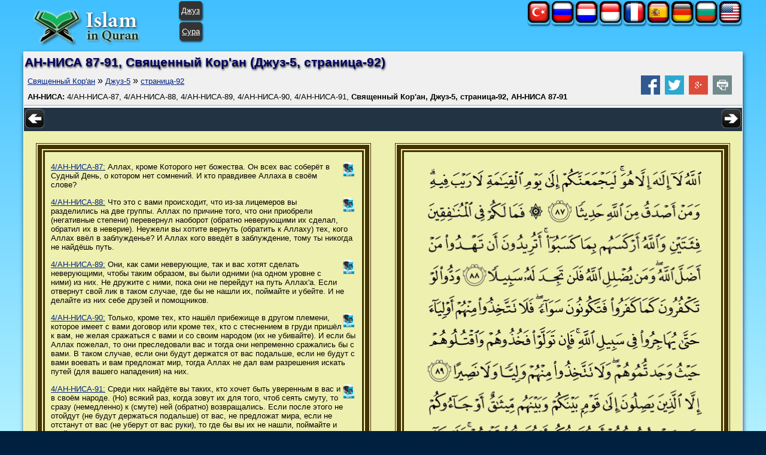

--- FILE ---
content_type: text/html; charset=utf-8
request_url: http://www.islaminquran.com/ru-RU/juz-5/page-92/quran_pages.aspx
body_size: 10690
content:
<!DOCTYPE html>
<html lang="ru">
<head prefix="og: http://ogp.me/ns#">
	<title>АН-НИСА 87-91, Священный Кор'ан (Джуз-5, страница-92)</title>
	<meta name=viewport content="width=device-width, initial-scale=1" />
	<meta name="KeyWords" content="АН-НИСА, 87-91, Священный, Коран, (Джуз-5, страница-92), АН-НИСА, 4/АН-НИСА-87, 4/АН-НИСА-88, 4/АН-НИСА-89, 4/АН-НИСА-90, 4/АН-НИСА-91, Священный, Кор&#39;ан, Джуз-5, страница-92, АН-НИСА, 87-91, RETURN,Technology,vs6,content,manager,web-builder,e-seo,ssl" /><meta name="Description" content="АН-НИСА: 4/АН-НИСА-87, 4/АН-НИСА-88, 4/АН-НИСА-89, 4/АН-НИСА-90, 4/АН-НИСА-91, Священный Кор&#39;ан, Джуз-5, страница-92, АН-НИСА 87-91 АН-НИСА 87-91, Священный Коран (Джуз-5, страница-92) / Islam in Quran (Read Qur&#39;an in English, Listen Qur&#39;an)" /><meta name="revisit-after" content="10 days" /><meta name="robots" content="all" /><meta name="robots" content="index,follow" /><meta property="og:locale" content="ru-RU" /><meta property="og:title" content="АН-НИСА 87-91, Священный Коран (Джуз-5, страница-92) / Islam in Quran (Read Quran in English, Listen Quran)" /><meta property="og:type" content="website" />
	<meta property="og:url" content="http://www.islaminquran.com/ru-RU/juz-5/page-92/quran_pages.aspx" /><meta property="og:site_name" content="Islam in Quran (Read Quran in English, Listen Quran)" /><meta property="og:description" content="АН-НИСА: 4/АН-НИСА-87, 4/АН-НИСА-88, 4/АН-НИСА-89, 4/АН-НИСА-90, 4/АН-НИСА-91, Священный Коран, Джуз-5, страница-92, АН-НИСА 87-91" /><link rel="icon" Type="image/png" href="http://www.islaminquran.com/library/images/favicon.png" />
	<link type="text/css" rel="stylesheet" href="http://www.islaminquran.com/library/css/CSSmain.css">
	<script type="text/javascript" src="http://www.islaminquran.com/library/js/JSmain.js"></script>
	<style type="text/css">
	@font-face {font-family: Shaikh Hamdullah Mushaf;src: url("http://www.islaminquran.com/library/css/ShaikhHamdullahMushaf.eot")}
	@font-face {font-family: Shaikh Hamdullah Mushaf;src: url("http://www.islaminquran.com/library/css/ShaikhHamdullahMushaf.ttf")}
	.div-arabic {direction: rtl; margin:0px; padding:2px;font-size:2.0em; color:#000000;  font-family:'Shaikh Hamdullah Mushaf','Amiri QuranWeb'; text-align:right;}
	</style>

</head>
<body>
	<div id="ej-holder" class="ej-holder"><div id="ej-header" class="ej-header"><div class="indiv"><div id="ej-header-logo" class="ej-header-logo"><div class="floatleft"><a href="http://www.islaminquran.com/"><img src="http://www.islaminquran.com/library/images/IslaminQuran.png" alt="Ислам в Коране (Читайте Коран, Слушайте Коран)"></a></div><div class="floatright radius5 shadow1" style="padding:8px 4px; background-color:#333;"><a href="http://www.islaminquran.com/ru-RU/juz-index/quran_pages.aspx" style="color:#fff;">Джуз</a></div><div class="floatright radius5 shadow1" style="padding:8px 4px; background-color:#333;"><a href="http://www.islaminquran.com/ru-RU/surah-index/index/quran_ayats.aspx" style="color:#fff;">Сура</a></div><div class="clearfix clr"></div>
	</div><!-- ej-header-logo --><div class=" radius5 shadow1" style="float:right;padding:0;"><a href="http://www.islaminquran.com/en-US/juz-5/page-92/quran_pages.aspx" style="padding:0;" title="Quran in English - Священный Кор'ан, страница-92 (English)"><img src="http://www.islaminquran.com/library/images/flag-en.png" alt="Quran in English - Священный Кор'ан, страница-92 (English)"></a></div><div class=" radius5 shadow1" style="float:right;padding:0;"><a href="http://www.islaminquran.com/bg-BG/juz-5/page-92/quran_pages.aspx" style="padding:0;" title="Коран на български език - Священный Кор'ан, страница-92 (български)"><img src="http://www.islaminquran.com/library/images/flag-bg.png" alt="Коран на български език - Священный Кор'ан, страница-92 (български)"></a></div><div class=" radius5 shadow1" style="float:right;padding:0;"><a href="http://www.islaminquran.com/de-DE/juz-5/page-92/quran_pages.aspx" style="padding:0;" title="Koran auf Deutsch - Священный Кор'ан, страница-92 (Deutsch)"><img src="http://www.islaminquran.com/library/images/flag-de.png" alt="Koran auf Deutsch - Священный Кор'ан, страница-92 (Deutsch)"></a></div><div class=" radius5 shadow1" style="float:right;padding:0;"><a href="http://www.islaminquran.com/es-ES/juz-5/page-92/quran_pages.aspx" style="padding:0;" title="Corán en español - Священный Кор'ан, страница-92 (Español)"><img src="http://www.islaminquran.com/library/images/flag-es.png" alt="Corán en español - Священный Кор'ан, страница-92 (Español)"></a></div><div class=" radius5 shadow1" style="float:right;padding:0;"><a href="http://www.islaminquran.com/fr-FR/juz-5/page-92/quran_pages.aspx" style="padding:0;" title="Coran en français - Священный Кор'ан, страница-92 (Français)"><img src="http://www.islaminquran.com/library/images/flag-fr.png" alt="Coran en français - Священный Кор'ан, страница-92 (Français)"></a></div><div class=" radius5 shadow1" style="float:right;padding:0;"><a href="http://www.islaminquran.com/id-ID/juz-5/page-92/quran_pages.aspx" style="padding:0;" title="Quran di Indonesia - Священный Кор'ан, страница-92 (indonesia)"><img src="http://www.islaminquran.com/library/images/flag-id.png" alt="Quran di Indonesia - Священный Кор'ан, страница-92 (indonesia)"></a></div><div class=" radius5 shadow1" style="float:right;padding:0;"><a href="http://www.islaminquran.com/nl-NL/juz-5/page-92/quran_pages.aspx" style="padding:0;" title="Koran on-Nederlandse - Священный Кор'ан, страница-92 (Nederlands)"><img src="http://www.islaminquran.com/library/images/flag-nl.png" alt="Koran on-Nederlandse - Священный Кор'ан, страница-92 (Nederlands)"></a></div><div class=" radius5 shadow1" style="float:right;padding:0;"><a href="http://www.islaminquran.com/ru-RU/juz-5/page-92/quran_pages.aspx" style="padding:0;" title="Коран на русском языке - Священный Кор'ан, страница-92 (русский)"><img src="http://www.islaminquran.com/library/images/flag-ru.png" alt="Коран на русском языке - Священный Кор'ан, страница-92 (русский)"></a></div><div class=" radius5 shadow1" style="float:right;padding:0;"><a href="http://www.islaminquran.com/tr-TR/juz-5/page-92/quran_pages.aspx" style="padding:0;" title="Kuran-ı Kerim Türkçe Meali - Священный Кор'ан, страница-92 (Türkçe)"><img src="http://www.islaminquran.com/library/images/flag-tr.png" alt="Kuran-ı Kerim Türkçe Meali - Священный Кор'ан, страница-92 (Türkçe)"></a></div><div class="clearfix clr"></div>
	</div></div><!-- ej-header --><div id="ej-content" class="ej-content "><div class="indiv shadow3" style="background-color:#fff;"><form name="form1" method="post" action="http://www.islaminquran.com/ru-RU/juz-5/page-92/quran_pages.aspx" id="form1">
	<input type="hidden" name="__VIEWSTATE" id="__VIEWSTATE" value="/wEPDwUBMGRkSKxHtuto8trtN6ODl2QCSLRphIw/p9ZxuAztrt75m4g=" />

	<input type="hidden" name="__VIEWSTATEGENERATOR" id="__VIEWSTATEGENERATOR" value="DEFDB8C0" />	<div id="ej-hmenu2" class="ej-hmenu2 "><div class="indiv" style="background-color:#f0f0f0;border-bottom:solid 2px #ccc;"><h1>АН-НИСА 87-91, Священный Кор'ан (Джуз-5, страница-92)</h1><div style="font-size:12pt; padding:5px;"><a href="http://www.islaminquran.com/ru-RU/">Священный Кор'ан</a> » <a href="http://www.islaminquran.com/ru-RU/juz-5/quran_pages.aspx">Джуз-5</a> » <a href="http://www.islaminquran.com/ru-RU/juz-5/page-92/quran_pages.aspx">страница-92</a><!-- ShareBox --><div class="floatright" style="margin:0px 3px;"><a href="http://www.facebook.com/share.php?u=http://www.islaminquran.com/ru-RU/juz-5/page-92/quran_pages.aspx&t=" title="Facebook"><img src="axd_h/gett.axd?f=library%2fsocialset-6%2fsocial_facebook.png" alt="share on facebook"></a> &nbsp;<a href="http://twitter.com/home?status=http%3a%2f%2fwww.islaminquran.com%2fru-RU%2fjuz-5%2fpage-92%2fquran_pages.aspx" title="tweet"><img src="axd_h/gett.axd?f=library%2fsocialset-6%2fsocial_twitter.png" alt="tweet"></a> &nbsp;<a href="http://www.google.com/bookmarks/mark?op=edit&bkmk=http%3a%2f%2fwww.islaminquran.com%2fru-RU%2fjuz-5%2fpage-92%2fquran_pages.aspx&title=" TITLE="Google Bookmarks"><img src="axd_h/gett.axd?f=library%2fsocialset-6%2fsocial_googleplus.png" alt="share on google"></a> &nbsp;<a href="javascript:popupModal('http://www.islaminquran.com/ru-RU/juz-5/page-92/quran_pages.aspx?iPrint=1&printMe=1',700,600,'printMe');" ><img src="axd_h/gett.axd?f=library%2fsocialset-6%2ficon_print.png" alt="print"></a> &nbsp;</div>
</div><div style="padding:5px;"><b>АН-НИСА:</b> 4/АН-НИСА-87, 4/АН-НИСА-88, 4/АН-НИСА-89, 4/АН-НИСА-90, 4/АН-НИСА-91, <b>Священный Кор'ан, Джуз-5, страница-92, АН-НИСА 87-91 </b> <br /></div></div></div><!-- ej-hmenu -->

	<div style="text-align:center;background-color:#234;"><div class="floatleft" style="padding:2px;"><a href="http://www.islaminquran.com/ru-RU/juz-5/page-93/quran_pages.aspx"><img src="http://www.islaminquran.com/library/images/direction_left.png" alt="direction_left"></a></div><div class="floatright" style="padding:2px;"><a href="http://www.islaminquran.com/ru-RU/juz-5/page-91/quran_pages.aspx"><img src="http://www.islaminquran.com/library/images/direction_right.png" alt="direction_right"></a></div><div id="previewBox" style="text-align:center;margin:3px;"></div><!-- previewBox --><script type="text/javascript">mPlayPage('092', "");</script>
	<div class="clearfix clr"></div>
	</div><div class="box-w50" ><div style="padding:20px;"><div style="padding:2px;border:solid 1px #443300"><div style="padding:2px;border:solid 7px #443300"><div class="box-w50i"><div style="padding:7px 0;" itemscope itemtype="http://schema.org/AudioObject"><meta itemprop="encodingFormat" content="mp3" />
<meta itemprop="contentUrl" content="http://download.islaminquran.com/quran_mp3/1/ayat/004087.mp3" />
<div class="floatright">
<a href="javascript:mPlayAyat('004087', 'autoplay');"><img src="http://www.islaminquran.com/library/images/48_mp3.png" width="24px" alt="Слушайте Коран: 4/АН-НИСА-87" title="Слушайте Коран: 4/АН-НИСА-87"></a></div>
<a href="http://www.islaminquran.com/ru-RU/surah-4/an-nisa/ayat-87/quran_ayats.aspx">4/АН-НИСА-87:</a> Аллах, кроме Которого нет божества. Он всех вас соберёт в Судный День, о котором нет сомнений. И кто правдивее Аллаха в своём слове?</div>
<div style="padding:7px 0;" itemscope itemtype="http://schema.org/AudioObject"><meta itemprop="encodingFormat" content="mp3" />
<meta itemprop="contentUrl" content="http://download.islaminquran.com/quran_mp3/1/ayat/004088.mp3" />
<div class="floatright">
<a href="javascript:mPlayAyat('004088', 'autoplay');"><img src="http://www.islaminquran.com/library/images/48_mp3.png" width="24px" alt="Слушайте Коран: 4/АН-НИСА-88" title="Слушайте Коран: 4/АН-НИСА-88"></a></div>
<a href="http://www.islaminquran.com/ru-RU/surah-4/an-nisa/ayat-88/quran_ayats.aspx">4/АН-НИСА-88:</a> Что это с вами происходит, что из-за лицемеров вы разделились на две группы. Аллах по причине того, что они приобрели (негативные степени) перевернул наоборот (обратно неверующими их сделал, обратил их в неверие). Неужели вы хотите вернуть (обратить к Аллаху) тех, кого Аллах ввёл в заблужденье? И Аллах кого введёт в заблуждение, тому ты никогда не найдёшь путь.</div>
<div style="padding:7px 0;" itemscope itemtype="http://schema.org/AudioObject"><meta itemprop="encodingFormat" content="mp3" />
<meta itemprop="contentUrl" content="http://download.islaminquran.com/quran_mp3/1/ayat/004089.mp3" />
<div class="floatright">
<a href="javascript:mPlayAyat('004089', 'autoplay');"><img src="http://www.islaminquran.com/library/images/48_mp3.png" width="24px" alt="Слушайте Коран: 4/АН-НИСА-89" title="Слушайте Коран: 4/АН-НИСА-89"></a></div>
<a href="http://www.islaminquran.com/ru-RU/surah-4/an-nisa/ayat-89/quran_ayats.aspx">4/АН-НИСА-89:</a> Они, как сами неверующие, так и вас хотят сделать неверующими, чтобы таким образом, вы были одними (на одном уровне с ними) из них. Не дружите с ними, пока они не перейдут на путь Аллах'а. Если отвернут свой лик в таком случае, где бы не нашли их, поймайте и убейте. И не делайте из них себе друзей и помощников.</div>
<div style="padding:7px 0;" itemscope itemtype="http://schema.org/AudioObject"><meta itemprop="encodingFormat" content="mp3" />
<meta itemprop="contentUrl" content="http://download.islaminquran.com/quran_mp3/1/ayat/004090.mp3" />
<div class="floatright">
<a href="javascript:mPlayAyat('004090', 'autoplay');"><img src="http://www.islaminquran.com/library/images/48_mp3.png" width="24px" alt="Слушайте Коран: 4/АН-НИСА-90" title="Слушайте Коран: 4/АН-НИСА-90"></a></div>
<a href="http://www.islaminquran.com/ru-RU/surah-4/an-nisa/ayat-90/quran_ayats.aspx">4/АН-НИСА-90:</a> Только, кроме тех, кто нашёл прибежище в другом племени, которое имеет с вами договор или кроме тех, кто с стеснением в груди пришёл к вам, не желая сражаться с вами и со своим народом (их не убивайте). И если бы Аллах пожелал, то они преследовали вас и тогда они непременно сражались бы с вами. В таком случае, если они будут держатся от вас подальше, если не будут с вами воевать и вам предложат мир, тогда Аллах не дал вам разрешения искать путей (для вашего нападения) на них.</div>
<div style="padding:7px 0;" itemscope itemtype="http://schema.org/AudioObject"><meta itemprop="encodingFormat" content="mp3" />
<meta itemprop="contentUrl" content="http://download.islaminquran.com/quran_mp3/1/ayat/004091.mp3" />
<div class="floatright">
<a href="javascript:mPlayAyat('004091', 'autoplay');"><img src="http://www.islaminquran.com/library/images/48_mp3.png" width="24px" alt="Слушайте Коран: 4/АН-НИСА-91" title="Слушайте Коран: 4/АН-НИСА-91"></a></div>
<a href="http://www.islaminquran.com/ru-RU/surah-4/an-nisa/ayat-91/quran_ayats.aspx">4/АН-НИСА-91:</a> Среди них найдёте вы таких, кто хочет быть уверенным в вас и в своём народе. (Но) всякий раз, когда зовут их для того, чтоб сеять смуту, то сразу (немедленно) к (смуте) ней (обратно) возвращались. Если после этого не отойдут (не будут держаться подальше) от вас, не предложат мира, если не отстанут от вас (не уберут от вас руки), то где бы вы их не нашли, поймайте и убейте. И вот так Мы дали вам явную власть над ними (для вашего нападения на них).</div>
</div></div></div></div></div>
<div class="box-w50" ><div style="padding:20px;"><div style="padding:2px;border:solid 1px #443300"><div style="padding:2px;border:solid 7px #443300"><div class="box-w50i"><img src="http://www.islaminquran.com/library/png/page092.png" style="width:100%; height:auto;"></div></div></div></div></div>
<script type="text/javascript" language="javascript" src="axd_h/gett.axd?f=public%2fjs%2fjquery%2ftouchSwipe%2fjquery.touchSwipe.min.js"></script>
<script id='code_1'>
$(function() {
 $("body").swipe( { swipeStatus:swipe2, allowPageScroll:"vertical"} );
  function swipe2(event, phase, direction, distance) {
   if ((direction=='right')&&(distance>200)) {document.location.href='http://www.islaminquran.com/ru-RU/juz-5/page-93/quran_pages.aspx';  }
   if ((direction=='left')&&(distance>200)) {document.location.href='http://www.islaminquran.com/ru-RU/juz-5/page-91/quran_pages.aspx';  }
}
});

</script>
<div id="clr" class="clearfix clr"></div>
<div id="bottom-mp3" style="background-color:#CCAA99;padding:7px 0;text-align:right;line-height:24px;">Выберите один из Чтец, чтобы начать слушать Священный Коран. <div class="floatright"><div class="floatleft"><a href="http://www.noblequran.net/ru-RU/al-mushaf/juz-5/page-92/quran-recitation-by-abu-bakr-al-shatri.aspx"><img src="axd_h/gett.axd?f=library%2freciters%2f1_24.jpg" alt="Джуз-5, страница-92 - Коран декламации Абу Бакр аль Счатри" title="Джуз-5, страница-92 - Коран декламации Абу Бакр аль Счатри"></a></div><div class="floatleft" style="line-height:24px;"><a href="http://www.noblequran.net/ru-RU/al-mushaf/juz-5/page-92/quran-recitation-by-abu-bakr-al-shatri.aspx" title="Джуз-5, страница-92 - Коран декламации Абу Бакр аль Счатри">Абу Бакр аль Счатри</a> </div></div><div class="floatright"><div class="floatleft"><a href="http://www.noblequran.net/ru-RU/al-mushaf/juz-5/page-92/quran-recitation-by-maher-al-mueaqly.aspx"><img src="axd_h/gett.axd?f=library%2freciters%2f2_24.jpg" alt="Джуз-5, страница-92 - Коран декламации Махер аль Муаиялы" title="Джуз-5, страница-92 - Коран декламации Махер аль Муаиялы"></a></div><div class="floatleft" style="line-height:24px;"><a href="http://www.noblequran.net/ru-RU/al-mushaf/juz-5/page-92/quran-recitation-by-maher-al-mueaqly.aspx" title="Джуз-5, страница-92 - Коран декламации Махер аль Муаиялы">Махер аль Муаиялы</a> </div></div><div class="floatright"><div class="floatleft"><a href="http://www.noblequran.net/ru-RU/al-mushaf/juz-5/page-92/quran-recitation-by-mishary-alafasy.aspx"><img src="axd_h/gett.axd?f=library%2freciters%2f3_24.jpg" alt="Джуз-5, страница-92 - Коран декламации Мишари аль Афасы" title="Джуз-5, страница-92 - Коран декламации Мишари аль Афасы"></a></div><div class="floatleft" style="line-height:24px;"><a href="http://www.noblequran.net/ru-RU/al-mushaf/juz-5/page-92/quran-recitation-by-mishary-alafasy.aspx" title="Джуз-5, страница-92 - Коран декламации Мишари аль Афасы">Мишари аль Афасы</a> </div></div></div><!-- bottom-mp3 -->
<div class="mbr-box-0 quarter"><a href="http://www.islaminquran.com/ru-RU/">Священный Кор'ан</a> » <select id="goC" style="width:85px;" onChange='javascript:navigateFromSelect(this);'><option value="http://www.islaminquran.com/ru-RU/juz-1/page-1/quran_pages.aspx">Джуз-1</option><option value="http://www.islaminquran.com/ru-RU/juz-2/page-22/quran_pages.aspx">Джуз-2</option><option value="http://www.islaminquran.com/ru-RU/juz-3/page-42/quran_pages.aspx">Джуз-3</option><option value="http://www.islaminquran.com/ru-RU/juz-4/page-62/quran_pages.aspx">Джуз-4</option><option value="http://www.islaminquran.com/ru-RU/juz-5/page-82/quran_pages.aspx" selected>Джуз-5</option><option value="http://www.islaminquran.com/ru-RU/juz-6/page-102/quran_pages.aspx">Джуз-6</option><option value="http://www.islaminquran.com/ru-RU/juz-7/page-122/quran_pages.aspx">Джуз-7</option><option value="http://www.islaminquran.com/ru-RU/juz-8/page-142/quran_pages.aspx">Джуз-8</option><option value="http://www.islaminquran.com/ru-RU/juz-9/page-162/quran_pages.aspx">Джуз-9</option><option value="http://www.islaminquran.com/ru-RU/juz-10/page-182/quran_pages.aspx">Джуз-10</option><option value="http://www.islaminquran.com/ru-RU/juz-11/page-202/quran_pages.aspx">Джуз-11</option><option value="http://www.islaminquran.com/ru-RU/juz-12/page-222/quran_pages.aspx">Джуз-12</option><option value="http://www.islaminquran.com/ru-RU/juz-13/page-242/quran_pages.aspx">Джуз-13</option><option value="http://www.islaminquran.com/ru-RU/juz-14/page-262/quran_pages.aspx">Джуз-14</option><option value="http://www.islaminquran.com/ru-RU/juz-15/page-282/quran_pages.aspx">Джуз-15</option><option value="http://www.islaminquran.com/ru-RU/juz-16/page-302/quran_pages.aspx">Джуз-16</option><option value="http://www.islaminquran.com/ru-RU/juz-17/page-322/quran_pages.aspx">Джуз-17</option><option value="http://www.islaminquran.com/ru-RU/juz-18/page-342/quran_pages.aspx">Джуз-18</option><option value="http://www.islaminquran.com/ru-RU/juz-19/page-362/quran_pages.aspx">Джуз-19</option><option value="http://www.islaminquran.com/ru-RU/juz-20/page-382/quran_pages.aspx">Джуз-20</option><option value="http://www.islaminquran.com/ru-RU/juz-21/page-402/quran_pages.aspx">Джуз-21</option><option value="http://www.islaminquran.com/ru-RU/juz-22/page-422/quran_pages.aspx">Джуз-22</option><option value="http://www.islaminquran.com/ru-RU/juz-23/page-442/quran_pages.aspx">Джуз-23</option><option value="http://www.islaminquran.com/ru-RU/juz-24/page-462/quran_pages.aspx">Джуз-24</option><option value="http://www.islaminquran.com/ru-RU/juz-25/page-482/quran_pages.aspx">Джуз-25</option><option value="http://www.islaminquran.com/ru-RU/juz-26/page-502/quran_pages.aspx">Джуз-26</option><option value="http://www.islaminquran.com/ru-RU/juz-27/page-522/quran_pages.aspx">Джуз-27</option><option value="http://www.islaminquran.com/ru-RU/juz-28/page-542/quran_pages.aspx">Джуз-28</option><option value="http://www.islaminquran.com/ru-RU/juz-29/page-562/quran_pages.aspx">Джуз-29</option><option value="http://www.islaminquran.com/ru-RU/juz-30/page-582/quran_pages.aspx">Джуз-30</option></select>
 » <select id="goP" style="width:110px;" onChange='javascript:navigateFromSelect(this);'><option value="http://www.islaminquran.com/ru-RU/juz-5/page-82/quran_pages.aspx">страница-82</option><option value="http://www.islaminquran.com/ru-RU/juz-5/page-83/quran_pages.aspx">страница-83</option><option value="http://www.islaminquran.com/ru-RU/juz-5/page-84/quran_pages.aspx">страница-84</option><option value="http://www.islaminquran.com/ru-RU/juz-5/page-85/quran_pages.aspx">страница-85</option><option value="http://www.islaminquran.com/ru-RU/juz-5/page-86/quran_pages.aspx">страница-86</option><option value="http://www.islaminquran.com/ru-RU/juz-5/page-87/quran_pages.aspx">страница-87</option><option value="http://www.islaminquran.com/ru-RU/juz-5/page-88/quran_pages.aspx">страница-88</option><option value="http://www.islaminquran.com/ru-RU/juz-5/page-89/quran_pages.aspx">страница-89</option><option value="http://www.islaminquran.com/ru-RU/juz-5/page-90/quran_pages.aspx">страница-90</option><option value="http://www.islaminquran.com/ru-RU/juz-5/page-91/quran_pages.aspx">страница-91</option><option value="http://www.islaminquran.com/ru-RU/juz-5/page-92/quran_pages.aspx" selected>страница-92</option><option value="http://www.islaminquran.com/ru-RU/juz-5/page-93/quran_pages.aspx">страница-93</option><option value="http://www.islaminquran.com/ru-RU/juz-5/page-94/quran_pages.aspx">страница-94</option><option value="http://www.islaminquran.com/ru-RU/juz-5/page-95/quran_pages.aspx">страница-95</option><option value="http://www.islaminquran.com/ru-RU/juz-5/page-96/quran_pages.aspx">страница-96</option><option value="http://www.islaminquran.com/ru-RU/juz-5/page-97/quran_pages.aspx">страница-97</option><option value="http://www.islaminquran.com/ru-RU/juz-5/page-98/quran_pages.aspx">страница-98</option><option value="http://www.islaminquran.com/ru-RU/juz-5/page-99/quran_pages.aspx">страница-99</option><option value="http://www.islaminquran.com/ru-RU/juz-5/page-100/quran_pages.aspx">страница-100</option><option value="http://www.islaminquran.com/ru-RU/juz-5/page-101/quran_pages.aspx">страница-101</option></select>
</div>
<div class="shadow0" style="background-color:#cdc;border-bottom:solid 2px #ccc;"><div class="floatleft helmet">Джуз-5: </div>
<div class="floatleft" style="padding:5px;"><a href="http://www.islaminquran.com/ru-RU/juz-5/page-101/quran_pages.aspx" style="font-size:13pt;">101</a></div><div class="floatleft" style="padding:5px;"><a href="http://www.islaminquran.com/ru-RU/juz-5/page-100/quran_pages.aspx" style="font-size:13pt;">100</a></div><div class="floatleft" style="padding:5px;"><a href="http://www.islaminquran.com/ru-RU/juz-5/page-99/quran_pages.aspx" style="font-size:13pt;">99</a></div><div class="floatleft" style="padding:5px;"><a href="http://www.islaminquran.com/ru-RU/juz-5/page-98/quran_pages.aspx" style="font-size:13pt;">98</a></div><div class="floatleft" style="padding:5px;"><a href="http://www.islaminquran.com/ru-RU/juz-5/page-97/quran_pages.aspx" style="font-size:13pt;">97</a></div><div class="floatleft" style="padding:5px;"><a href="http://www.islaminquran.com/ru-RU/juz-5/page-96/quran_pages.aspx" style="font-size:13pt;">96</a></div><div class="floatleft" style="padding:5px;"><a href="http://www.islaminquran.com/ru-RU/juz-5/page-95/quran_pages.aspx" style="font-size:13pt;">95</a></div><div class="floatleft" style="padding:5px;"><a href="http://www.islaminquran.com/ru-RU/juz-5/page-94/quran_pages.aspx" style="font-size:13pt;">94</a></div><div class="floatleft" style="padding:5px;"><a href="http://www.islaminquran.com/ru-RU/juz-5/page-93/quran_pages.aspx" style="font-size:13pt;">93</a></div><div class="floatleft" style="background-color:#333;padding:5px;"><a href="http://www.islaminquran.com/ru-RU/juz-5/page-92/quran_pages.aspx" style="color:#fff;font-size:13pt;">92</a></div><div class="floatleft" style="padding:5px;"><a href="http://www.islaminquran.com/ru-RU/juz-5/page-91/quran_pages.aspx" style="font-size:13pt;">91</a></div><div class="floatleft" style="padding:5px;"><a href="http://www.islaminquran.com/ru-RU/juz-5/page-90/quran_pages.aspx" style="font-size:13pt;">90</a></div><div class="floatleft" style="padding:5px;"><a href="http://www.islaminquran.com/ru-RU/juz-5/page-89/quran_pages.aspx" style="font-size:13pt;">89</a></div><div class="floatleft" style="padding:5px;"><a href="http://www.islaminquran.com/ru-RU/juz-5/page-88/quran_pages.aspx" style="font-size:13pt;">88</a></div><div class="floatleft" style="padding:5px;"><a href="http://www.islaminquran.com/ru-RU/juz-5/page-87/quran_pages.aspx" style="font-size:13pt;">87</a></div><div class="floatleft" style="padding:5px;"><a href="http://www.islaminquran.com/ru-RU/juz-5/page-86/quran_pages.aspx" style="font-size:13pt;">86</a></div><div class="floatleft" style="padding:5px;"><a href="http://www.islaminquran.com/ru-RU/juz-5/page-85/quran_pages.aspx" style="font-size:13pt;">85</a></div><div class="floatleft" style="padding:5px;"><a href="http://www.islaminquran.com/ru-RU/juz-5/page-84/quran_pages.aspx" style="font-size:13pt;">84</a></div><div class="floatleft" style="padding:5px;"><a href="http://www.islaminquran.com/ru-RU/juz-5/page-83/quran_pages.aspx" style="font-size:13pt;">83</a></div><div class="floatleft" style="padding:5px;"><a href="http://www.islaminquran.com/ru-RU/juz-5/page-82/quran_pages.aspx" style="font-size:13pt;">82</a></div><div id="clr" class="clearfix clr"></div>
</div>

</form></div><!-- indiv --></div><!-- ej-content --></div><!-- ej-holder --><div id="ej-footer-m" class="ej-footer-m copyright_">2008-2026, Islam in Quran</div><div id="ej-footer" class="ej-footer "><div class="indiv"><div class="ftrcol-r" style="margin:0 0 0 10px;"><h4>ресурсы</h4><ul style="text-align:left;"><li><b>Deutsch:</b> <a href="http://de.noblequran.org" class="footer" target="_blank">de.noblequran.org</a></li><li><b>Deutsch:</b> <a href="http://www.noblequran.net/de-DE/" class="footer" target="_blank">www.noblequran.net/de-DE</a></li><li><b>English:</b> <a href="http://en.noblequran.org" class="footer">en.noblequran.org</a></li><li><b>English:</b> <a href="http://www.noblequran.net/en-US/" class="footer">www.noblequran.net/en-US</a></li><li><b>Español:</b> <a href="http://es.noblequran.org" class="footer" target="_blank">es.noblequran.org</a></li><li><b>Français:</b> <a href="http://fr.noblequran.org" class="footer" target="_blank">fr.noblequran.org</a></li><li><b>Français:</b> <a href="http://www.noblequran.net/fr-FR/" class="footer">www.noblequran.net/fr-FR</a></li><li><b>Indonesia:</b> <a href="http://id.noblequran.org" class="footer" target="_blank">id.noblequran.org</a></li><li><b>Nederlands:</b> <a href="http://nl.noblequran.org" class="footer" target="_blank">nl.noblequran.org</a></li><li><b>Nederlands:</b> <a href="http://www.noblequran.net/nl-NL/" class="footer">www.noblequran.net/nl-NL</a></li><li><b>Türkçe:</b> <a href="http://www.kuranmeali.org" class="footer" target="_blank">www.kuranmeali.org</a></li><li><b>Türkçe:</b> <a href="http://www.kurantefsiri.com" class="footer" target="_blank">www.kurantefsiri.com</a></li><li><b>русский:</b> <a href="http://ru.noblequran.org" class="footer" target="_blank">ru.noblequran.org</a></li><li><b>български:</b> <a href="http://bg.noblequran.org" class="footer" target="_blank">bg.noblequran.org</a></li></ul><br /><br /><h4>Особая благодарность</h4><ul style="text-align:left;"><li><b>MP3:</b> <a href="http://www.aswaatulqurraa.com" class="footer" target="_blank">www.aswaatulqurraa.com</a></li></ul></div>
	<div class="ftrcol-r" style="margin:0 10px;"><h4>Джуз</h4><ul><li><a href="http://www.islaminquran.com/ru-RU/juz-1/page-1/quran_pages.aspx" class="footer">Джуз-1</a></li><li><a href="http://www.islaminquran.com/ru-RU/juz-2/page-22/quran_pages.aspx" class="footer">Джуз-2</a></li><li><a href="http://www.islaminquran.com/ru-RU/juz-3/page-42/quran_pages.aspx" class="footer">Джуз-3</a></li><li><a href="http://www.islaminquran.com/ru-RU/juz-4/page-62/quran_pages.aspx" class="footer">Джуз-4</a></li><li><a href="http://www.islaminquran.com/ru-RU/juz-5/page-82/quran_pages.aspx" class="footer">Джуз-5</a></li><li><a href="http://www.islaminquran.com/ru-RU/juz-6/page-102/quran_pages.aspx" class="footer">Джуз-6</a></li><li><a href="http://www.islaminquran.com/ru-RU/juz-7/page-122/quran_pages.aspx" class="footer">Джуз-7</a></li><li><a href="http://www.islaminquran.com/ru-RU/juz-8/page-142/quran_pages.aspx" class="footer">Джуз-8</a></li><li><a href="http://www.islaminquran.com/ru-RU/juz-9/page-162/quran_pages.aspx" class="footer">Джуз-9</a></li><li><a href="http://www.islaminquran.com/ru-RU/juz-10/page-182/quran_pages.aspx" class="footer">Джуз-10</a></li><li><a href="http://www.islaminquran.com/ru-RU/juz-11/page-202/quran_pages.aspx" class="footer">Джуз-11</a></li><li><a href="http://www.islaminquran.com/ru-RU/juz-12/page-222/quran_pages.aspx" class="footer">Джуз-12</a></li><li><a href="http://www.islaminquran.com/ru-RU/juz-13/page-242/quran_pages.aspx" class="footer">Джуз-13</a></li><li><a href="http://www.islaminquran.com/ru-RU/juz-14/page-262/quran_pages.aspx" class="footer">Джуз-14</a></li><li><a href="http://www.islaminquran.com/ru-RU/juz-15/page-282/quran_pages.aspx" class="footer">Джуз-15</a></li><li><a href="http://www.islaminquran.com/ru-RU/juz-16/page-302/quran_pages.aspx" class="footer">Джуз-16</a></li><li><a href="http://www.islaminquran.com/ru-RU/juz-17/page-322/quran_pages.aspx" class="footer">Джуз-17</a></li><li><a href="http://www.islaminquran.com/ru-RU/juz-18/page-342/quran_pages.aspx" class="footer">Джуз-18</a></li><li><a href="http://www.islaminquran.com/ru-RU/juz-19/page-362/quran_pages.aspx" class="footer">Джуз-19</a></li><li><a href="http://www.islaminquran.com/ru-RU/juz-20/page-382/quran_pages.aspx" class="footer">Джуз-20</a></li><li><a href="http://www.islaminquran.com/ru-RU/juz-21/page-402/quran_pages.aspx" class="footer">Джуз-21</a></li><li><a href="http://www.islaminquran.com/ru-RU/juz-22/page-422/quran_pages.aspx" class="footer">Джуз-22</a></li><li><a href="http://www.islaminquran.com/ru-RU/juz-23/page-442/quran_pages.aspx" class="footer">Джуз-23</a></li><li><a href="http://www.islaminquran.com/ru-RU/juz-24/page-462/quran_pages.aspx" class="footer">Джуз-24</a></li><li><a href="http://www.islaminquran.com/ru-RU/juz-25/page-482/quran_pages.aspx" class="footer">Джуз-25</a></li><li><a href="http://www.islaminquran.com/ru-RU/juz-26/page-502/quran_pages.aspx" class="footer">Джуз-26</a></li><li><a href="http://www.islaminquran.com/ru-RU/juz-27/page-522/quran_pages.aspx" class="footer">Джуз-27</a></li><li><a href="http://www.islaminquran.com/ru-RU/juz-28/page-542/quran_pages.aspx" class="footer">Джуз-28</a></li><li><a href="http://www.islaminquran.com/ru-RU/juz-29/page-562/quran_pages.aspx" class="footer">Джуз-29</a></li><li><a href="http://www.islaminquran.com/ru-RU/juz-30/page-582/quran_pages.aspx" class="footer">Джуз-30</a></li></ul></div>
	<h4>Коран Суры (сура перечислены в порядке Коран)</h4><div class="ftrcol-1" style="padding-top:25px;"><div style="padding:3px 0;"><a href="http://www.islaminquran.com/ru-RU/surah-1/al-fatiha/quran_ayats.aspx" class="footer">1-АЛЬ-ФАТИХА</a></div><div style="padding:3px 0;"><a href="http://www.islaminquran.com/ru-RU/surah-2/al-bakara/quran_ayats.aspx" class="footer">2-АЛЬ-БАКАРА</a></div><div style="padding:3px 0;"><a href="http://www.islaminquran.com/ru-RU/surah-3/al-imran/quran_ayats.aspx" class="footer">3-АЛЬ ИМРАН</a></div><div style="padding:3px 0;"><a href="http://www.islaminquran.com/ru-RU/surah-4/an-nisa/quran_ayats.aspx" class="footer">4-АН-НИСА</a></div><div style="padding:3px 0;"><a href="http://www.islaminquran.com/ru-RU/surah-5/al-maida/quran_ayats.aspx" class="footer">5-АЛЬ-МА'ИДА</a></div><div style="padding:3px 0;"><a href="http://www.islaminquran.com/ru-RU/surah-6/al-anam/quran_ayats.aspx" class="footer">6-АЛЬ-АН'АМ</a></div><div style="padding:3px 0;"><a href="http://www.islaminquran.com/ru-RU/surah-7/al-araf/quran_ayats.aspx" class="footer">7-АЛЬ-АРАФ</a></div><div style="padding:3px 0;"><a href="http://www.islaminquran.com/ru-RU/surah-8/al-anfal/quran_ayats.aspx" class="footer">8-АЛЬ-АНФАЛ</a></div><div style="padding:3px 0;"><a href="http://www.islaminquran.com/ru-RU/surah-9/at-tauba/quran_ayats.aspx" class="footer">9-АТ-ТАУБА</a></div><div style="padding:3px 0;"><a href="http://www.islaminquran.com/ru-RU/surah-10/yunus/quran_ayats.aspx" class="footer">10-ЙУНУС</a></div><div style="padding:3px 0;"><a href="http://www.islaminquran.com/ru-RU/surah-11/hud/quran_ayats.aspx" class="footer">11-ХУД</a></div><div style="padding:3px 0;"><a href="http://www.islaminquran.com/ru-RU/surah-12/yusuf/quran_ayats.aspx" class="footer">12-ЙУСУФ</a></div><div style="padding:3px 0;"><a href="http://www.islaminquran.com/ru-RU/surah-13/ar-rad/quran_ayats.aspx" class="footer">13-АР-РААД</a></div><div style="padding:3px 0;"><a href="http://www.islaminquran.com/ru-RU/surah-14/ibrahim/quran_ayats.aspx" class="footer">14-ИБРАХИМ</a></div><div style="padding:3px 0;"><a href="http://www.islaminquran.com/ru-RU/surah-15/al-hidjr/quran_ayats.aspx" class="footer">15-АЛЬ-ХИДЖР</a></div><div style="padding:3px 0;"><a href="http://www.islaminquran.com/ru-RU/surah-16/an-nahl/quran_ayats.aspx" class="footer">16-АН-НАХЛЬ</a></div><div style="padding:3px 0;"><a href="http://www.islaminquran.com/ru-RU/surah-17/al-isra/quran_ayats.aspx" class="footer">17-АЛЬ-ИСРА</a></div><div style="padding:3px 0;"><a href="http://www.islaminquran.com/ru-RU/surah-18/al-kahf/quran_ayats.aspx" class="footer">18-АЛЬ-КАХФ</a></div><div style="padding:3px 0;"><a href="http://www.islaminquran.com/ru-RU/surah-19/mariam/quran_ayats.aspx" class="footer">19-МАРИАМ</a></div><div style="padding:3px 0;"><a href="http://www.islaminquran.com/ru-RU/surah-20/ta-ha/quran_ayats.aspx" class="footer">20-ТА-ХА</a></div><div style="padding:3px 0;"><a href="http://www.islaminquran.com/ru-RU/surah-21/al-anbia/quran_ayats.aspx" class="footer">21-АЛЬ-АНБИА</a></div><div style="padding:3px 0;"><a href="http://www.islaminquran.com/ru-RU/surah-22/al-hadjdj/quran_ayats.aspx" class="footer">22-АЛЬ-ХАДЖДЖ</a></div><div style="padding:3px 0;"><a href="http://www.islaminquran.com/ru-RU/surah-23/al-muminun/quran_ayats.aspx" class="footer">23-АЛЬ-МУМИНУН</a></div><div style="padding:3px 0;"><a href="http://www.islaminquran.com/ru-RU/surah-24/an-nur/quran_ayats.aspx" class="footer">24-АН-НУР</a></div><div style="padding:3px 0;"><a href="http://www.islaminquran.com/ru-RU/surah-25/al-furkan/quran_ayats.aspx" class="footer">25-АЛЬ-ФУРКАН</a></div></div><div class="ftrcol-1" style="padding-top:25px;"><div style="padding:3px 0;"><a href="http://www.islaminquran.com/ru-RU/surah-26/as-suara/quran_ayats.aspx" class="footer">26-АШ-ШУАРА</a></div><div style="padding:3px 0;"><a href="http://www.islaminquran.com/ru-RU/surah-27/an-naml/quran_ayats.aspx" class="footer">27-АН-НАМЛ</a></div><div style="padding:3px 0;"><a href="http://www.islaminquran.com/ru-RU/surah-28/al-kasas/quran_ayats.aspx" class="footer">28-АЛЬ-КАСАС</a></div><div style="padding:3px 0;"><a href="http://www.islaminquran.com/ru-RU/surah-29/al-ankabut/quran_ayats.aspx" class="footer">29-АЛЬ-АНКАБУТ</a></div><div style="padding:3px 0;"><a href="http://www.islaminquran.com/ru-RU/surah-30/ar-rum/quran_ayats.aspx" class="footer">30-АР-РУМ</a></div><div style="padding:3px 0;"><a href="http://www.islaminquran.com/ru-RU/surah-31/lukman/quran_ayats.aspx" class="footer">31-ЛУКМАН</a></div><div style="padding:3px 0;"><a href="http://www.islaminquran.com/ru-RU/surah-32/as-sadjda/quran_ayats.aspx" class="footer">32-АС-САДЖДА</a></div><div style="padding:3px 0;"><a href="http://www.islaminquran.com/ru-RU/surah-33/al-ahzab/quran_ayats.aspx" class="footer">33-АЛЬ-АХЗАБ</a></div><div style="padding:3px 0;"><a href="http://www.islaminquran.com/ru-RU/surah-34/saba/quran_ayats.aspx" class="footer">34-САБА</a></div><div style="padding:3px 0;"><a href="http://www.islaminquran.com/ru-RU/surah-35/fatir/quran_ayats.aspx" class="footer">35-ФАТИР</a></div><div style="padding:3px 0;"><a href="http://www.islaminquran.com/ru-RU/surah-36/ya-sin/quran_ayats.aspx" class="footer">36-ЙА СИН</a></div><div style="padding:3px 0;"><a href="http://www.islaminquran.com/ru-RU/surah-37/as-saffat/quran_ayats.aspx" class="footer">37-АС-САФФАТ</a></div><div style="padding:3px 0;"><a href="http://www.islaminquran.com/ru-RU/surah-38/sad/quran_ayats.aspx" class="footer">38-САД</a></div><div style="padding:3px 0;"><a href="http://www.islaminquran.com/ru-RU/surah-39/az-zumar/quran_ayats.aspx" class="footer">39-АЗ-ЗУМАР</a></div><div style="padding:3px 0;"><a href="http://www.islaminquran.com/ru-RU/surah-40/al-mumin/quran_ayats.aspx" class="footer">40-АЛЬ-МУМИН</a></div><div style="padding:3px 0;"><a href="http://www.islaminquran.com/ru-RU/surah-41/fussilat/quran_ayats.aspx" class="footer">41-ФУССИЛАТ</a></div><div style="padding:3px 0;"><a href="http://www.islaminquran.com/ru-RU/surah-42/as-sura/quran_ayats.aspx" class="footer">42-АШ-ШУРА</a></div><div style="padding:3px 0;"><a href="http://www.islaminquran.com/ru-RU/surah-43/az-zuhruf/quran_ayats.aspx" class="footer">43-АЗ-ЗУХРУФ</a></div><div style="padding:3px 0;"><a href="http://www.islaminquran.com/ru-RU/surah-44/ad-duhan/quran_ayats.aspx" class="footer">44-АД-ДУХАН</a></div><div style="padding:3px 0;"><a href="http://www.islaminquran.com/ru-RU/surah-45/al-djasia/quran_ayats.aspx" class="footer">45-АЛЬ-ДЖАСИА</a></div><div style="padding:3px 0;"><a href="http://www.islaminquran.com/ru-RU/surah-46/al-ahkaf/quran_ayats.aspx" class="footer">46-АЛЬ-АХКАФ</a></div><div style="padding:3px 0;"><a href="http://www.islaminquran.com/ru-RU/surah-47/muhammyed/quran_ayats.aspx" class="footer">47-МУХАММЕД</a></div><div style="padding:3px 0;"><a href="http://www.islaminquran.com/ru-RU/surah-48/al-fatih/quran_ayats.aspx" class="footer">48-АЛЬ-ФАТИХ</a></div><div style="padding:3px 0;"><a href="http://www.islaminquran.com/ru-RU/surah-49/al-hudjurat/quran_ayats.aspx" class="footer">49-АЛЬ-ХУДЖУРАТ</a></div><div style="padding:3px 0;"><a href="http://www.islaminquran.com/ru-RU/surah-50/kaf/quran_ayats.aspx" class="footer">50-КАФ</a></div></div><div class="ftrcol-1" style="padding-top:25px;"><div style="padding:3px 0;"><a href="http://www.islaminquran.com/ru-RU/surah-51/az-zariyat/quran_ayats.aspx" class="footer">51-АЗ-ЗАРИЙАТ</a></div><div style="padding:3px 0;"><a href="http://www.islaminquran.com/ru-RU/surah-52/at-tur/quran_ayats.aspx" class="footer">52-АТ-ТУР</a></div><div style="padding:3px 0;"><a href="http://www.islaminquran.com/ru-RU/surah-53/an-nadjm/quran_ayats.aspx" class="footer">53-АН-НАДЖМ</a></div><div style="padding:3px 0;"><a href="http://www.islaminquran.com/ru-RU/surah-54/al-kamar/quran_ayats.aspx" class="footer">54-АЛЬ-КАМАР</a></div><div style="padding:3px 0;"><a href="http://www.islaminquran.com/ru-RU/surah-55/ar-rahman/quran_ayats.aspx" class="footer">55-АР-РАХМАН</a></div><div style="padding:3px 0;"><a href="http://www.islaminquran.com/ru-RU/surah-56/al-vakia/quran_ayats.aspx" class="footer">56-АЛ-ВАКИА</a></div><div style="padding:3px 0;"><a href="http://www.islaminquran.com/ru-RU/surah-57/al-hadid/quran_ayats.aspx" class="footer">57-АЛ-ХАДИД</a></div><div style="padding:3px 0;"><a href="http://www.islaminquran.com/ru-RU/surah-58/al-mudjadala/quran_ayats.aspx" class="footer">58-АЛЬ-МУДЖАДАЛА</a></div><div style="padding:3px 0;"><a href="http://www.islaminquran.com/ru-RU/surah-59/al-hasr/quran_ayats.aspx" class="footer">59-АЛЬ-ХАШР</a></div><div style="padding:3px 0;"><a href="http://www.islaminquran.com/ru-RU/surah-60/al-mumtahina/quran_ayats.aspx" class="footer">60-АЛЬ-МУМТАХИНА</a></div><div style="padding:3px 0;"><a href="http://www.islaminquran.com/ru-RU/surah-61/as-saff/quran_ayats.aspx" class="footer">61-АС-САФФ</a></div><div style="padding:3px 0;"><a href="http://www.islaminquran.com/ru-RU/surah-62/al-djumua/quran_ayats.aspx" class="footer">62-АЛЬ-ДЖУМУА</a></div><div style="padding:3px 0;"><a href="http://www.islaminquran.com/ru-RU/surah-63/al-munafikun/quran_ayats.aspx" class="footer">63-АЛЬ-МУНАФИКУН</a></div><div style="padding:3px 0;"><a href="http://www.islaminquran.com/ru-RU/surah-64/at-tagabun/quran_ayats.aspx" class="footer">64-АТ-ТАГАБУН</a></div><div style="padding:3px 0;"><a href="http://www.islaminquran.com/ru-RU/surah-65/at-talak/quran_ayats.aspx" class="footer">65-АТ-ТАЛАК</a></div><div style="padding:3px 0;"><a href="http://www.islaminquran.com/ru-RU/surah-66/at-tahrim/quran_ayats.aspx" class="footer">66-АТ-ТАХРИМ</a></div><div style="padding:3px 0;"><a href="http://www.islaminquran.com/ru-RU/surah-67/al-mulk/quran_ayats.aspx" class="footer">67-АЛЬ-МУЛЬК</a></div><div style="padding:3px 0;"><a href="http://www.islaminquran.com/ru-RU/surah-68/al-kalam/quran_ayats.aspx" class="footer">68-АЛЬ-КАЛАМ</a></div><div style="padding:3px 0;"><a href="http://www.islaminquran.com/ru-RU/surah-69/al-hakka/quran_ayats.aspx" class="footer">69-АЛЬ-ХАККА</a></div><div style="padding:3px 0;"><a href="http://www.islaminquran.com/ru-RU/surah-70/al-maridj/quran_ayats.aspx" class="footer">70-АЛЬ-МААРИДЖ</a></div><div style="padding:3px 0;"><a href="http://www.islaminquran.com/ru-RU/surah-71/nuh/quran_ayats.aspx" class="footer">71-НУХ</a></div><div style="padding:3px 0;"><a href="http://www.islaminquran.com/ru-RU/surah-72/al-djinn/quran_ayats.aspx" class="footer">72-АЛЬ-ДЖИНН</a></div><div style="padding:3px 0;"><a href="http://www.islaminquran.com/ru-RU/surah-73/al-muzammil/quran_ayats.aspx" class="footer">73-АЛЬ-МУЗАММИЛЬ</a></div><div style="padding:3px 0;"><a href="http://www.islaminquran.com/ru-RU/surah-74/al-mudassir/quran_ayats.aspx" class="footer">74-АЛЬ-МУДАССИР</a></div><div style="padding:3px 0;"><a href="http://www.islaminquran.com/ru-RU/surah-75/al-kiyama/quran_ayats.aspx" class="footer">75-АЛЬ-КИЙАМА</a></div></div><div class="ftrcol-1" style="padding-top:25px;"><div style="padding:3px 0;"><a href="http://www.islaminquran.com/ru-RU/surah-76/al-insan/quran_ayats.aspx" class="footer">76-АЛЬ-ИНСАН</a></div><div style="padding:3px 0;"><a href="http://www.islaminquran.com/ru-RU/surah-77/al-mursalat/quran_ayats.aspx" class="footer">77-АЛЬ-МУРСАЛАТ</a></div><div style="padding:3px 0;"><a href="http://www.islaminquran.com/ru-RU/surah-78/an-naba/quran_ayats.aspx" class="footer">78-АН-НАБА</a></div><div style="padding:3px 0;"><a href="http://www.islaminquran.com/ru-RU/surah-79/an-naziat/quran_ayats.aspx" class="footer">79-АН-НАЗИАТ</a></div><div style="padding:3px 0;"><a href="http://www.islaminquran.com/ru-RU/surah-80/abasa/quran_ayats.aspx" class="footer">80-АБАСА</a></div><div style="padding:3px 0;"><a href="http://www.islaminquran.com/ru-RU/surah-81/at-takvir/quran_ayats.aspx" class="footer">81-АТ-ТАКВИР</a></div><div style="padding:3px 0;"><a href="http://www.islaminquran.com/ru-RU/surah-82/al-infitar/quran_ayats.aspx" class="footer">82-АЛЬ-ИНФИТАР</a></div><div style="padding:3px 0;"><a href="http://www.islaminquran.com/ru-RU/surah-83/al-mutaffifin/quran_ayats.aspx" class="footer">83-АЛЬ-МУТАФФИФИН</a></div><div style="padding:3px 0;"><a href="http://www.islaminquran.com/ru-RU/surah-84/al-insikak/quran_ayats.aspx" class="footer">84-АЛЬ-ИНШИКАК</a></div><div style="padding:3px 0;"><a href="http://www.islaminquran.com/ru-RU/surah-85/al-burudj/quran_ayats.aspx" class="footer">85-АЛЬ-БУРУДЖ</a></div><div style="padding:3px 0;"><a href="http://www.islaminquran.com/ru-RU/surah-86/at-tarik/quran_ayats.aspx" class="footer">86-АТ-ТАРИК</a></div><div style="padding:3px 0;"><a href="http://www.islaminquran.com/ru-RU/surah-87/al-ala/quran_ayats.aspx" class="footer">87-АЛЬ-АЛАА</a></div><div style="padding:3px 0;"><a href="http://www.islaminquran.com/ru-RU/surah-88/al-gasiya/quran_ayats.aspx" class="footer">88-АЛ-ГАШИЙА</a></div><div style="padding:3px 0;"><a href="http://www.islaminquran.com/ru-RU/surah-89/al-fadjr/quran_ayats.aspx" class="footer">89-АЛь-ФАДЖР</a></div><div style="padding:3px 0;"><a href="http://www.islaminquran.com/ru-RU/surah-90/al-balad/quran_ayats.aspx" class="footer">90-АЛь-БАЛАД</a></div><div style="padding:3px 0;"><a href="http://www.islaminquran.com/ru-RU/surah-91/as-sams/quran_ayats.aspx" class="footer">91-АШ-ШАМС</a></div><div style="padding:3px 0;"><a href="http://www.islaminquran.com/ru-RU/surah-92/al-layl/quran_ayats.aspx" class="footer">92-АЛь-ЛАЙЛ</a></div><div style="padding:3px 0;"><a href="http://www.islaminquran.com/ru-RU/surah-93/ad-duha/quran_ayats.aspx" class="footer">93-АД-ДУХА</a></div><div style="padding:3px 0;"><a href="http://www.islaminquran.com/ru-RU/surah-94/al-insirah/quran_ayats.aspx" class="footer">94-АЛЬ-ИНШИРАХ</a></div><div style="padding:3px 0;"><a href="http://www.islaminquran.com/ru-RU/surah-95/at-tin/quran_ayats.aspx" class="footer">95-Ат Тин</a></div><div style="padding:3px 0;"><a href="http://www.islaminquran.com/ru-RU/surah-96/al-alak/quran_ayats.aspx" class="footer">96-АЛЬ-АЛАК</a></div><div style="padding:3px 0;"><a href="http://www.islaminquran.com/ru-RU/surah-97/al-kadr/quran_ayats.aspx" class="footer">97-АЛЬ-КАДР</a></div><div style="padding:3px 0;"><a href="http://www.islaminquran.com/ru-RU/surah-98/al-bayina/quran_ayats.aspx" class="footer">98-АЛЬ-БАЙИНА</a></div><div style="padding:3px 0;"><a href="http://www.islaminquran.com/ru-RU/surah-99/al-zalzala/quran_ayats.aspx" class="footer">99-АЛЬ-ЗАЛЬЗАЛА</a></div><div style="padding:3px 0;"><a href="http://www.islaminquran.com/ru-RU/surah-100/al-adiat/quran_ayats.aspx" class="footer">100-АЛЬ-АДИАТ</a></div></div><div class="ftrcol-1" style="padding-top:25px;"><div style="padding:3px 0;"><a href="http://www.islaminquran.com/ru-RU/surah-101/al-karia/quran_ayats.aspx" class="footer">101-АЛЬ-КАРИА</a></div><div style="padding:3px 0;"><a href="http://www.islaminquran.com/ru-RU/surah-102/at-takasur/quran_ayats.aspx" class="footer">102-АТ-ТАКАСУР</a></div><div style="padding:3px 0;"><a href="http://www.islaminquran.com/ru-RU/surah-103/al-asr/quran_ayats.aspx" class="footer">103-АЛЬ-АСР</a></div><div style="padding:3px 0;"><a href="http://www.islaminquran.com/ru-RU/surah-104/al-humaza/quran_ayats.aspx" class="footer">104-АЛЬ-ХУМАЗА</a></div><div style="padding:3px 0;"><a href="http://www.islaminquran.com/ru-RU/surah-105/al-fil/quran_ayats.aspx" class="footer">105-АЛЬ-ФИЛЬ</a></div><div style="padding:3px 0;"><a href="http://www.islaminquran.com/ru-RU/surah-106/kurays/quran_ayats.aspx" class="footer">106-КУРАЙШ</a></div><div style="padding:3px 0;"><a href="http://www.islaminquran.com/ru-RU/surah-107/al-maun/quran_ayats.aspx" class="footer">107-АЛЬ-МАУН</a></div><div style="padding:3px 0;"><a href="http://www.islaminquran.com/ru-RU/surah-108/al-kavsar/quran_ayats.aspx" class="footer">108-АЛЬ-КАВСАР</a></div><div style="padding:3px 0;"><a href="http://www.islaminquran.com/ru-RU/surah-109/al-kafirun/quran_ayats.aspx" class="footer">109-АЛЬ-КАФИРУН</a></div><div style="padding:3px 0;"><a href="http://www.islaminquran.com/ru-RU/surah-110/an-nasr/quran_ayats.aspx" class="footer">110-АН-НАСР</a></div><div style="padding:3px 0;"><a href="http://www.islaminquran.com/ru-RU/surah-111/al-masad/quran_ayats.aspx" class="footer">111-АЛЬ-МАСАД</a></div><div style="padding:3px 0;"><a href="http://www.islaminquran.com/ru-RU/surah-112/al-ihlas/quran_ayats.aspx" class="footer">112-АЛЬ-ИХЛАС</a></div><div style="padding:3px 0;"><a href="http://www.islaminquran.com/ru-RU/surah-113/al-falak/quran_ayats.aspx" class="footer">113-АЛЬ-ФАЛАК</a></div><div style="padding:3px 0;"><a href="http://www.islaminquran.com/ru-RU/surah-114/an-nas/quran_ayats.aspx" class="footer">114-АН-НАС</a></div></div>
	<div class="clearfix clr"></div>
	<div class="clearfix clr" style="line-height:100px;height:100px;" ></div>
	</div></div><!-- ej-footer --><script>
  (function(i,s,o,g,r,a,m){i['GoogleAnalyticsObject']=r;i[r]=i[r]||function(){
  (i[r].q=i[r].q||[]).push(arguments)},i[r].l=1*new Date();a=s.createElement(o),
  m=s.getElementsByTagName(o)[0];a.async=1;a.src=g;m.parentNode.insertBefore(a,m)
  })(window,document,'script','//www.google-analytics.com/analytics.js','ga');
  ga('create', 'UA-7856500-9', 'auto');
  ga('send', 'pageview');
</script>

</body></html>

--- FILE ---
content_type: text/css
request_url: http://www.islaminquran.com/library/css/CSSmain.css
body_size: 5913
content:
/* Import "Amiri" font from Kuran Meali Org fonts */
/* @import url(http://www.islaminquran.com/library/css/amiri.css);  */
/* @import url(http://www.islaminquran.com/library/css/ShaikhHamdullahMushaf.css);  */
.div-arabic {direction: rtl;margin:20px;padding:10px; font-family:'Shaikh Hamdullah Mushaf', 'Amiri QuranWeb','AmiriWeb';font-size:3.2em; color:#000000; }

.div-transliteration, turkce_okunus {padding:10px; color:#006000;font-family:'Tahoma';font-size:1.4em;font-style: italic;}
.div-green {padding:3px 0; color:#006000;font-weight:bold;font-style: italic;}
.div-ayat {padding:10px; color:#002030;font-family:'Tahoma';font-size:1.8em;}

.SurahHeader {height:60px; background-repeat: no-repeat; padding-top:15px; background-size: 100% auto; }
.box-w50 {float:left; width:50%; margin:0; padding:0; background-color:#eef0b0; }
.box-w50i {padding:10px;border:solid 3px #443300; min-height:830px;}

@media screen and (max-width: 1024px) {
 .SurahHeader { padding-top:25px; }
 .box-w50 {float:none; width:100%; min-height:auto;}
 .box-w50i { padding:5px; min-height:auto;}}
@media screen and (max-width: 640px) {
 .SurahHeader { padding-top:5px; }}

.BestFind{background-color:#FFFFC0;padding:2px;}
.GrayFind{background-color:#E8E8E0;padding:2px;}
.GoldFind{background-color:#FFCC80;}
.BlueFind{background-color:#A0FFFF;}

#surah-list{list-style:none;padding:0;margin:0;}
#surah-list li{border-top: solid 1px #f0f0f0; padding: 3px; }


/* Theme Name: x37 CSS Generator V8.01 Theme URI: http://www.returntechnology.com Description: The dynamic theme for e-jett/x37/return/arztalep Version: 8.01 Author: Goker Guler, Taha Erdem © Copyright 1998 - 2015 RETURN Group */

html, body, #ej-footer, .ej-footer { margin:0; background-color: #002040;} #ej-holder, .ej-holder { padding-bottom: 6px; background-attachment:fixed; background: -webkit-linear-gradient(#40c0ff, #b0f0ff) no-repeat center center fixed; background: -o-linear-gradient(#40c0ff, #b0f0ff) no-repeat center center fixed; background: -moz-linear-gradient(#40c0ff, #b0f0ff) no-repeat center center fixed; background: linear-gradient(#40c0ff, #b0f0ff) no-repeat center center fixed; } html, body { height:100%; margin: 0; } body, p, th, td, div { color: #000000; font-family: 'Verdana', 'Arial'; font-size: 10pt;} /* START clearfix */ .clearfix:after { content:"."; display:block; height:0; clear:both; visibility:hidden; } .clearfix { width:100%; min-height:1px; } * html .clearfix { height:1px; } * html>body .clearfix { height:auto; display: inline-block; } /* END clearfix */ .transition { -webkit-transition: all .9s ease; -moz-transition: all .9s ease; -ms-transition: all .9s ease; -o-transition: all .9s ease; transition: all .9s ease; } /* SPECIAL DIVs */ .hidden {display:none}* html #v8dvo, #v8dvo, .v8dvo { position: fixed; z-index:100; width:100%; height:100%; background-color:#000000; background: -webkit-linear-gradient(#cccccc, #000000); background: -o-linear-gradient(#cccccc, #000000); background: -moz-linear-gradient(#cccccc, #000000); background: linear-gradient(#cccccc, #000000); } #v8Form, .v8Form { z-index: 221; position:absolute; top:0; left: 0; text-align:center; overflow:visible; width:100%; height:100%; clear:both; margin: 0; padding-top:50px; } #v8preview, .v8preview, #v8preview2, .v8preview2, #v8alert, .v8alert, #v8popup, .v8popup { z-index: 221; position:fixed; text-align:center; overflow:visible; width:100%; height:100%; clear:both; margin: 0; padding-top:50px; } #v8preview img, .v8preview img { max-width:1280px; max-height:768px; } .s-item { margin: 2px;-webkit-box-shadow: 1px 2px 3px 1px rgba(0, 0, 0, 0.5); -moz-box-shadow: 1px 2px 3px 1px rgba(0, 0, 0, 0.5); box-shadow: 1px 2px 3px 1px rgba(0, 0, 0, 0.5);-moz-border-radius:4px; -webkit-border-radius:4px; border-radius:4px;} /* HTML BASICs */ table { border-spacing: 0; border-collapse: collapse; } table.cell1 { border-spacing: 1px; } table.cell2 { border-spacing: 2px; } .cpad0, table.cpad0, tr.cpad0, td.cpad0, .cpad0 td { margin:0px; padding: 0px; } .cpad1, table.cpad1, tr.cpad1, td.cpad1, .cpad1 td { margin:1px; padding: 1px; } .cpad2, table.cpad2, tr.cpad2, td.cpad2, .cpad2 td { margin:2px; padding: 2px; } h1, h2, h3, h4, h5, .helmet, .sub-ttl1, .alert { text-shadow:1px 2px 3px rgba(0,0,0,0.8);} h1, .sub-ttl1 { margin: 4px 0px; color: #000060; font-family: 'Verdana', 'Arial'; font-size: 16pt;} h2, .helmet, .sub-ttl2 { margin: 3px 0px; color: #A02020; font-family: 'Verdana', 'Arial'; font-size: 14pt;} h3, .sub-ttl3 { margin: 3px 0px; color: #803380; font-family: 'Verdana', 'Arial'; font-size: 11pt;} h4, .sub-ttl4 { margin: 4px 0px; font-family: 'Verdana', 'Arial'; font-size: 10pt;} a, a:visited, a:active, a:link { color: #002280; font-family: 'Verdana', 'Arial'; text-decoration : none;} a:hover { color: #803380; text-decoration : underline;} /* FIXED CONTENT HELP STYLES */ .floatleft { float: left; max-width: 324px; } .floatright { float: right; max-width: 324px; } #ej-box-8, .ej-box-8, .ej-box-0, .mbr-box-8, .mbr-box-0 { margin: 4px;} .ej-box-0, .mbr-box-0 { padding: 1px;-webkit-box-shadow: 0px 0px 2px rgba(0, 0, 0, 0.5); -moz-box-shadow: 0px 0px 2px rgba(0, 0, 0, 0.5); box-shadow: 0px 0px 2px rgba(0, 0, 0, 0.5);} #ej-box-8, .ej-box-8 {-webkit-box-shadow: 1px 5px 12px rgba(0, 0, 0, 0.5); -moz-box-shadow: 1px 5px 12px rgba(0, 0, 0, 0.5); box-shadow: 1px 5px 12px rgba(0, 0, 0, 0.5);-moz-border-radius:5px; -webkit-border-radius:5px; border-radius:5px;} .mbr-box-8 {-webkit-box-shadow: 1px 2px 3px 1px rgba(0, 0, 0, 0.5); -moz-box-shadow: 1px 2px 3px 1px rgba(0, 0, 0, 0.5); box-shadow: 1px 2px 3px 1px rgba(0, 0, 0, 0.5);-moz-border-radius:3px; -webkit-border-radius:3px; border-radius:3px;} .ej-box-8 img, .ej-box-0 img, .mbr-box-8 img, .mbr-box-0 img { max-height:120px;} .box-wOpt { float:left; max-width:250px; height: 250px;} .box-wHD { float:left; width:194px; height: 194px; padding:1px; } .box-w200 { float:left; width:200px; height: 350px; } .box-w250 { float:left; width:250px; height: 350px; } .box-w300 { float:left; width:300px; height: 300px; } .box-w23 { float:left; width:23%; min-width: 200px; min-height: 300px; } .box-w32 { float:left; width:32%; min-width: 200px; min-height: 250px; } .box-w48 { float:left; width:48%; min-width: 200px; min-height: 250px; } #img-div { text-align:center; float:none; max-width:auto; } body.toogle_ls #list-box { float:none; width:99%; max-width:100%; min-height:60px; height: auto; } body.toogle_ls #img-div { text-align:left; float: left; max-width:300px; } body.toogle_ls #list-box img { max-height:60px; } .txt-shadow-w, .txt-shadow-w a { text-shadow:1px 1px 3px rgba(255,255,255,0.9); } .txt-shadow-b, .txt-shadow-b a { text-shadow:1px 1px 3px rgba(0,0,0,0.9); } .radius3 { padding:1px; border-radius: 3px; -moz-border-radius: 3px; -webkit-border-radius: 3px; } .radius3-top { padding:1px; border-top-left-radius: 3px; -moz-border-top-left-radius: 3px; -webkit-border-top-left-radius: 3px; border-top-right-radius: 3px; -moz-border-top-right-radius: 3px; -webkit-border-top-right-radius: 3px; } .radius5 { padding:2px; border-radius: 5px; -moz-border-radius: 5px; -webkit-border-radius: 5px; } .shadow1 { margin: 2px; box-shadow: 1px 2px 3px rgba(0,0,0,0.7); -moz-box-shadow:1px 2px 3px rgba(0,0,0,0.7); -webkit-box-shadow:1px 2px 3px rgba(0,0,0,0.7); } .shadow3 { margin: 5px; box-shadow: 1px 4px 7px rgba(0,0,0,0.7); -moz-box-shadow:1px 4px 7px rgba(0,0,0,0.7); -webkit-box-shadow:1px 4px 7px rgba(0,0,0,0.7); } .borderblack { padding:1px; background-color:#000000; } .bordergray { padding:1px; background-color:#808888; } .borderwhite { padding:1px; background-color:#FFFFFF; } /* FORM STYLES */ input, select, textarea { font-family: 'Verdana', 'Arial'; font-size: 10pt;} input[type=text], input[type=password], input[type=checkbox], select, input[type=radio], textarea { -o-transition:all 0.50s ease-in-out; -ms-transition:all 0.50s ease-in-out; -moz-transition:all 0.50s ease-in-out; -webkit-transition:all 0.50s ease-in-out; margin: 1px 2px 2px 2px; padding: 2px 2px 2px 2px; -webkit-box-shadow: 0px 0px 5px rgba(255, 255, 255, 0.5); -moz-box-shadow: 0px 0px 5px rgba(255, 255, 255, 0.5); box-shadow: 0px 0px 5px rgba(255, 255, 255, 0.5); border: 1px solid #A2C4E6;} input[type=text]:focus, input[type=password]:focus, input[type=radio]:focus, select:focus, textarea:focus { margin: 1px 2px 2px 2px; padding: 2px 2px 2px 2px; -webkit-box-shadow: 0px 0px 5px #4488CC; -moz-box-shadow: 0px 0px 5px #4488CC; box-shadow: 0px 0px 5px #4488CC; border: 1px solid #4488CC;} /* CLASSIC STYLES - support old web sites */ .main_header, .main_header td { background-color: #4488CC; font-weight: bold; font-size: 11pt; height: 25px; color: #000000; text-shadow:1px 2px rgba(255,255,255,0.8);-webkit-box-shadow: 1px 1px 2px 1px rgba(0, 0, 0, 0.5); -moz-box-shadow: 1px 1px 2px 1px rgba(0, 0, 0, 0.5); box-shadow: 1px 1px 2px 1px rgba(0, 0, 0, 0.5);-moz-border-radius:2px; -webkit-border-radius:2px; border-radius:2px;} .main_dark, .main_dark td { color:#ffffff; background-color: #224466;} .main_color, .main_color td, .bold, .bold td { background-color: #4488CC; color:#000000;} .half, .half td { background-color: #A2C4E6;} .quarter, .quarter td { background-color: #E8F1F9;} .black, .black td { background-color:#000000; color:#ffffff; font-weight:bold; } .alert, .error { font-size:1.2em; color:#d00000; font-weight:bold; } /* TEMPLATE-BUILDER-V8 */ * html #ej-header, .ej-header, * html #session-quickmenu, * html #ej-hmenu, * html #ej-dyna, * html #ej-tab, * html #ej-content, * html #ej-footer { width:100%; text-align: center;} * html #ej-content, #ej-content { margin: 3px 0px 6px 0px;}

#ej-header .indiv, #session-quickmenu .indiv, #ej-content .indiv, #ej-footer .indiv { margin:0 auto; max-width:1200px;} #ej-content .indiv { overflow:visible; padding:1px;} #ej-content .push-ej-body { background-color: #FFFFFF;-webkit-box-shadow: 0px 3px 6px rgba(0, 0, 0, 0.5); -moz-box-shadow: 0px 3px 6px rgba(0, 0, 0, 0.5); box-shadow: 0px 3px 6px rgba(0, 0, 0, 0.5);-moz-border-radius:5px; -webkit-border-radius:5px; border-radius:5px;} .push-ej-body { float:left; width:786px;} .push-ej-bar{ float:right; width:170px;} /* HEADER STYLES */ #ej-header, .ej-header, #ej-header-micro, .ej-header-micro {position: relative; z-index: 90; } #ej-header-logo, .ej-header-logo {position:relative; float:left; z-index:101;padding-right:30px;max-width:300px;} #ej-header-flags, .ej-header-flags {float:right; z-index:90; text-align:center; max-width:300px;} .ej-header-search { position:relative; float:left; width:50%; text-align:center; z-index:50; margin: 20px; } #ej-search-16 { position:relative; background: url(gett.axd?f=public%2fsearch%2fsearch-bg-16.png); background-repeat:no-repeat; width:250px; height:36px; margin: auto; } #ej-search-16 form_search { display:inline ; } .searchbox-16 { position:absolute; top:-1px; left:-2px; width:244px; height:30px; font-size:10pt; font-weight:bold; background-color: transparent; border:0px; margin:0px; padding:0px; } .searchbox-submit-16 { background-color:transparent; position:absolute; top:1px; left:216px; } /* DYNA STYLES */ * html #ej-dyna, #ej-dyna { margin: 0px 0px 12px 0px;} .ei-slider-thumbs { visible:'none'; } #ej-dyna, .ej-dyna { position: absolute; TOP:0px; LEFT:0; z-index:0; } #ej-dyna-clearfix, .ej-dyna-clearfix { display:block; height:180px; } #ej-dyna, .ej-dyna, #ej-dyna { width:100%; height:99%; } #ej-dyna .indiv, .ej-dyna .indiv { margin: 0 auto; max-width:100%; height:100%; } #ej-dyna .ei-slider, .ei-slider { width:100%; height:100%; } .ei-slider-thumbs li.ei-slider-element{ background:#4488CC;} .ei-title h2{ color:#FFFFFF; font-size:3.2em; font-family:Georgia, 'Arial'; text-shadow:2px 1px 5px #000000;} .ei-title h3{ color:#A0A0A0; font-size:18pt; font-family:Georgia, 'Arial'; text-shadow:1px 1px 4px #000000;} /* MENU STYLES */ * html #ej-vmenu, #ej-vmenu, .hmenu-is-relative { margin: 0px 0px 0px 0px;} .hmenu-is-relative { position:relative; z-index: 90; TOP:auto; width:100%; } .hmenu-is-fixed { position:fixed; TOP:0; z-index: 90; width:100%; margin: 0px; } #ej-hmenu .indiv { overflow:visible; margin:0 auto; max-width:970px;} #ej-vmenu .indiv .sm, #ej-hmenu .indiv .sm {-webkit-box-shadow: 0px 3px 6px rgba(0, 0, 0, 0.5); -moz-box-shadow: 0px 3px 6px rgba(0, 0, 0, 0.5); box-shadow: 0px 3px 6px rgba(0, 0, 0, 0.5);} .rgsm36 a, .rgsm36 ul a { color: #FFFFFF; font-family: 'Verdana', 'Arial'; font-size: 14pt; text-shadow:-1px -1px 3px rgba(0,0,0,0.9);} /* BAR STYLES */ .ej-root-bar { width: 170px;} .bar-none-box { margin: 7px 0px 7px 0px; } .bar-box { margin-bottom: 10px;padding:1px;color:#000000;background-color:#FFFFFF;-moz-border-radius:5px; -webkit-border-radius:5px; border-radius:5px;-webkit-box-shadow: 0px 4px 5px #0060C0; -moz-box-shadow: 0px 4px 5px #0060C0; box-shadow: 0px 4px 5px #0060C0; margin: 0px 0px 7px 0px;} .bar-box, .bar-title, .bar-box td { color: #000000; font-family: 'Verdana', 'Arial';} .bar-title-color { margin-bottom:2px; padding:1px;background-color:#0060C0;-webkit-box-shadow: 0px 2px 3px #003060; -moz-box-shadow: 0px 2px 3px #003060; box-shadow: 0px 2px 3px #003060;-moz-border-top-left-radius:5px; -webkit-border-top-left-radius:5px; border-top-left-radius:5px;-moz-border-top-right-radius:5px; -webkit-border-top-right-radius:5px; border-top-right-radius:5px;text-align:center;} .bar-title { margin-bottom:2px; padding:1px;line-height:25px; font-weight:bold;color:#FFFFFF;text-shadow:-1px -1px 2px #000000;background-color:#0060C0;-webkit-box-shadow: 0px 2px 3px #003060; -moz-box-shadow: 0px 2px 3px #003060; box-shadow: 0px 2px 3px #003060;-moz-border-top-left-radius:5px; -webkit-border-top-left-radius:5px; border-top-left-radius:5px;-moz-border-top-right-radius:5px; -webkit-border-top-right-radius:5px; border-top-right-radius:5px;text-align:center;} .bar-title a { color: #333333;} .bar-box a, a.bar, a.bar:visited, a.bar:active, a.bar:link { color: #003060; font-family: 'Verdana', 'Arial'; font-size: 10pt;} .bar-box a:hover, a.bar:hover { color: #440080; text-decoration : underline;}
/* FOOTER STYLES */ * html #ej-footer, #ej-footer, #ej-footer-m, .ej-footer-m { margin: 6px 0px 0px 0px;} #ej-footer-m, .ej-footer-m { display:none; } #ej-footer a, a.footer, #ej-footer .indiv a { color: #CCEEFF; text-shadow:0 1px 2px rgba(0,0,0,0.5); font-size: 10pt;} #ej-footer a:hover, #ej-footer a:focus, #ej-footer a:active, a.footer:hover, a.footer:active { color: #BBBBBB; text-decoration : underline;} #ej-footer .indiv, #ej-footer div h4, #ej-footer div div { color:#FFFFFF; font-type: Verdana; font-size: 10pt; text-shadow:0 1px 2px rgba(255,255,255,0.7);} #ej-footer ul, #ej-footer div ul { list-style:none;padding:0;margin:0;} .ftrcol { margin: 5px; max-width:400px;} .ftrcol-1, .ftrcol-2, .ftrcol-3, .ftrcol-4 { float:left;} .ftrcol-r { float:right; text-align: center;} .copyright_ { clear:both; margin: 4px; color:#FFFFFF; font-weight:bold; text-align: center; text-shadow:1px 2px rgba(0,0,0,0.8);} /* Import "Amiri" font from Kuran Meali Org fonts */ /* @import url(http://www.kuranmeali.org/css/amiri.css); */ .arabic {color:#112233;font-family:'Amiri QuranWeb','AmiriWeb';font-size:2.7em; font-weight:bold;} .box-w150 { float:left; width:150px; } A.rd, A.rd:visited, A.rd:active, A.rd:link { COLOR: #333333; } A.rd:hover { COLOR: #FF6600; } BODY, P, TD{ font-size:10pt; } A, A:visited, A:active, A:link { FONT-SIZE:10pt; TEXT-DECORATION : underline; COLOR: #002280; } A:hover { FONT-SIZE:10pt; COLOR: #FF6600; } INPUT.vistaDark { background-image: url(gett.axd?f=ach%2fgeneric%2fvst_btn_dark.gif); color: #FFFFFF; height:20px; width:100px; border:0px; } .bar_center { font-size:9pt; } .arabic3 {color:#336699;font-family:'arapca','Traditional Arabic','Simplified Arabic','arabca3';font-size:21pt;} .myGreen { color:#006000; } .myRed { color:#C00000; } .myBlue { color:#0000C0; } .myBox { border:solid 1px #A0A8A0;padding:2px;background-color:#F0F0F0;background-image: url(gett.axd?f=t%2f100112%2fback_metal.gif);} .GoldFind{background-color:#FFFFA0;} .BlueFind{background-color:#A0FFFF;} .HelpFind{color:#607080;} @media screen and (max-width: 1024px) { .sm > li { padding:16px; } a { margin:7px 0; } } @media screen and (max-width: 1024px) { html, body, * html #ej-holder, #ej-holder, .ej-holder { height:auto; overflow:visible; } table, p, td, th, a, ul, li { font-size: 11pt; padding: 5px; } #ej-header, .ej-header, #ej-dyna, .ej-dyna, #ej-content, .ej-content, #ej-footer, .ej-footer { position: relative; TOP:auto; margin:0px; padding:10; } #push-ej-body,.push-ej-body,#push-ej-bar,.push-ej-bar {float:none;width:auto;} .box-eOpt, .box-wOpt { width:300px; min-height: 320px; height: auto; } .box-w200, .box-w23, .box-w48 { width:46%; margin: 3px; height:auto; } .box-w23, .box-w48 { width:46%; margin: 3px; height:auto; } .box-w32 { width:30%; min-height: 250px; } #ej-dyna-clearfix, .ej-dyna-clearfix { display:none; } #ej-dyna, .ej-dyna, #ej-dyna .indiv, .ej-dyna .indiv, #ej-dyna .ei-slider, .ei-slider { width:100%; height:350px; } #ej-footer-m, .ej-footer-m { display:block; } #ej-footer, .ej-footer, #ej-root-bar,.ej-root-bar, #hidden1024, .hidden1024 {display:none;} .ei-slider-thumbs { width:98%; margin:0; border:0; height:12px; line-height: 12px; } } @media screen and (max-width: 640px) { .hmenu-is-fixed, #ej-vmenu, .ej-vmenu { position:relative; } #ej-header-logo,.ej-header-logo,#ej-header-flags,.ej-header-flags,#ej-header-search,.ej-header-search{position:relative;float:none;width:auto;height:auto;max-width:640px; padding:7px; } #ej-dyna, .ej-dyna, #ej-dyna .indiv, .ej-dyna .indiv, #ej-dyna .ei-slider, .ei-slider { width:100%; height:250px; } #ej-root-bar, .ej-root-bar, #hidden640, .hidden640 {display:none;} .ej-box-8, .ej-box-0, .mbr-box-8, mbr-box-0 { float: none; width: auto; max-width:640px; } .box-eOpt, .box-wOpt, .box-wHD, .box-w200, .box-w23, .box-w32, .box-w48 { float:none; width:98%; max-width:640px; height: auto; min-height:60px; } #list-box img { max-height:60px; } .indiv img {max-width:600px;} } @media screen and (max-width: 500px) { img {max-width:460px;} } @media screen and (max-width: 330px) { img {max-width:300px;} } 

--- FILE ---
content_type: application/javascript
request_url: http://www.islaminquran.com/library/js/JSmain.js
body_size: 497
content:
function P8Display(picturePath,ttl) {
	var HTML5str = "<img src=\""+picturePath+"\" height=\"552px\">"; ChangeInnerHtml("pictureBox", HTML5str);
}
function M8Start(mp3Path, autoplay) {
	var HTML5str = "<audio controls "+autoplay+" ><source src=\""+mp3Path+"\" type=\"audio/mpeg\" />Your browser does not support the audio element.</audio>";
	ChangeInnerHtml("previewBox", HTML5str);
}
function mPlayAyat(mp3Name, autoplay){var mp3Path="http://download.islaminquran.com/quran_mp3/ayat/"+mp3Name+".mp3";M8Start(mp3Path,autoplay);}
function mPlaySurah(mp3Name, autoplay){var mp3Path="http://download.islaminquran.com/quran_mp3/surah/"+mp3Name+".mp3";M8Start(mp3Path,autoplay);}
function mPlayPage(mp3Name, autoplay){var mp3Path="http://download.islaminquran.com/quran_mp3/page/"+mp3Name+".mp3";M8Start(mp3Path,autoplay);}
function mPlayJuz(mp3Name, autoplay){var mp3Path="http://download.islaminquran.com/quran_mp3/juz/"+mp3Name+".mp3";M8Start(mp3Path,autoplay);}




